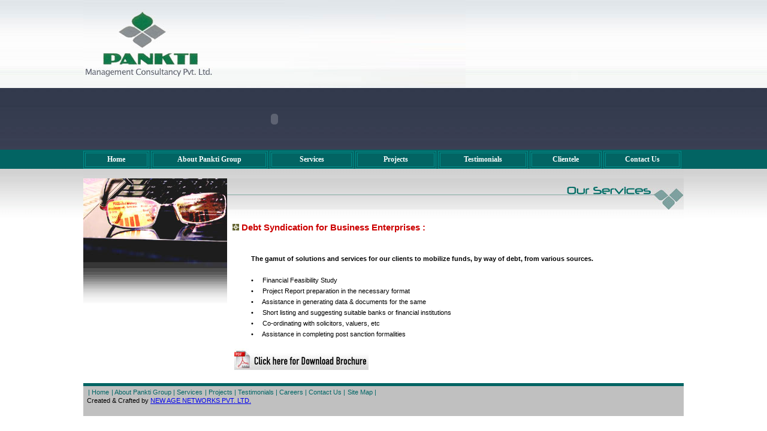

--- FILE ---
content_type: text/html
request_url: http://panktigroup.com/debt-syndication.html
body_size: 1840
content:
<!DOCTYPE html PUBLIC "-//W3C//DTD XHTML 1.0 Transitional//EN" "http://www.w3.org/TR/xhtml1/DTD/xhtml1-transitional.dtd">
<html xmlns="http://www.w3.org/1999/xhtml">
<head>
<meta http-equiv="Content-Type" content="text/html; charset=iso-8859-1" />
<title>Welcome to Pankti Management Consultancy Pvt. Ltd.</title>
<script type="text/javascript" language="JavaScript1.2" src="stmenu.js"></script>
<style type="text/css">
<!--
body {
	margin-left: 0px;
	margin-top: 0px;
	margin-right: 0px;
	margin-bottom: 0px;
	background-image: url(pagebg.gif);
	background-repeat:repeat-x;
	background-color: #FFFFFF;
}
-->
</style>
<link href="style.css" rel="stylesheet" type="text/css" />
<style type="text/css">
<!--
.style1 {font-size: 4px}
.style2 {color: #000000}
-->
</style>
</head>

<body>
<table width="1002" border="0" align="center" cellpadding="0" cellspacing="0" style="border-left-width: 0; border-right-width: 0">
  <tr>
    <td style="border-bottom-style: none; border-bottom-width: medium"><a href="index.html"><img src="images/logo1.jpg" width="638" height="146" border="0" /></a></td>
    <td rowspan="2" style="border-bottom-style: none; border-bottom-width: medium"><object classid="clsid:D27CDB6E-AE6D-11cf-96B8-444553540000" codebase="http://download.macromedia.com/pub/shockwave/cabs/flash/swflash.cab#version=7,0,19,0" width="364" height="252">
      <param name="movie" value="images/top.swf" />
      <param name="quality" value="high" />
      <embed src="images/top.swf" quality="high" pluginspage="http://www.macromedia.com/go/getflashplayer" type="application/x-shockwave-flash" width="364" height="252"></embed></object></td>
  </tr>
  <tr>
    <td style="border-bottom-style: none; border-bottom-width: medium"><object classid="clsid:D27CDB6E-AE6D-11cf-96B8-444553540000" codebase="http://download.macromedia.com/pub/shockwave/cabs/flash/swflash.cab#version=7,0,19,0" width="638" height="106">
        <param name="movie" value="images/top1.swf" />
        <param name="quality" value="high" />
        <embed src="images/top1.swf" quality="high" pluginspage="http://www.macromedia.com/go/getflashplayer" type="application/x-shockwave-flash" width="638" height="106"></embed>
    </object></td>
  </tr>
  <tr>
    <td height="30" colspan="2" bgcolor="#026463" style="border-style: none; border-width: medium" bordercolor="#018D8A"><script type="text/javascript" language="JavaScript1.2" src="menu.js"></script></td>
  </tr>
  <tr>
    <td colspan="2" valign="top" background="images/cellbg.gif" style="background-repeat:repeat-x; border-top-style:none; border-top-width:medium">
    <table width="1002" border="0" cellspacing="0" cellpadding="0">
      <tr>
        <td width="240" valign="top"><p><img src="images/services.jpg" alt="About Us" width="240" height="272" /></p>
          <p>&nbsp;</p>          </td>
        <td valign="top" width="772"><p><img src="images/services1.jpg" width="762" height="52" /></p>
          <table width="100%" border="0" cellspacing="0" cellpadding="0">
            <tr>
              <td height="28"><span class="header">&nbsp;&nbsp;<img border="0" src="images/BD14830_.gif" width="12" height="12"> Debt Syndication for Business Enterprises :</span></td>
            </tr>
            <tr>
              <td height="188" valign="top" class="data"><p><br />
                  <strong>The gamut of solutions and services for our clients to  mobilize funds, by way of debt, from various sources.</strong><br />
                <br />
&bull;&nbsp;&nbsp;&nbsp;&nbsp; Financial  Feasibility Study <br />
&bull;&nbsp;&nbsp;&nbsp;&nbsp; Project  Report preparation in the necessary format<br />
&bull;&nbsp;&nbsp;&nbsp;&nbsp; Assistance  in generating data &amp; documents for the same<br />
&bull;&nbsp;&nbsp;&nbsp;&nbsp; Short  listing and suggesting suitable banks or financial institutions<br />
&bull;&nbsp;&nbsp;&nbsp;&nbsp; Co-ordinating  with solicitors, valuers, etc<br />
&bull;&nbsp;&nbsp;&nbsp;&nbsp; Assistance  in completing post sanction formalities</p>                </td>
            </tr>
            <tr>
              <td valign="top">&nbsp;&nbsp;&nbsp;<a href="images/Pankti.pdf" target="_blank"><img src="images/broch.jpg" width="224" height="36" border="0" /></a></td>
            </tr>
            <tr>
              <td valign="top">&nbsp;</td>
            </tr>
          </table>          </td>
      </tr>
    </table></td>
  </tr>
  <tr>
    <td colspan="2" bgcolor="#026463" class="submenu style1">.</td>
  </tr>
  <tr>
    <td height="50" colspan="2" valign="top" bgcolor="#C0C0C0">&nbsp;&nbsp;<a href="contact.html" class="text-n" style="text-decoration:none"><span style="color: #026463"><a href="index.html" class="text-n" style="text-decoration:none">| Home</a> <a href="company-profile.html" class="text-n" style="text-decoration:none">| About Pankti Group</a><a href="overview.html" class="text-n" style="text-decoration:none"> | Services</a> <a href="projects.html" class="text-n" style="text-decoration:none">| Projects | </a><a href="testimonials.html" class="text-n" style="text-decoration:none">Testimonials | </a><a href="careers.html" class="text-n" style="text-decoration:none">Careers |</a><a href="contactus.html" class="text-n" style="text-decoration:none"> Contact Us |</a> <a href="sitemap.html" class="text-n" style="text-decoration:none">Site Map | </a><br />
    </a><span class="text-n">&nbsp;&nbsp;<span class="style2">Created &amp; Crafted by <a href="http://www.newage.co.in" target="_blank">NEW AGE NETWORKS PVT. LTD. </a></span></span></td>
  </tr>
</table>
</body>
</html>

--- FILE ---
content_type: text/css
request_url: http://panktigroup.com/style.css
body_size: 789
content:
/* CSS Document */
	
.text-n
{
	font-family:Verdana, Arial, Helvetica, sans-serif;
	font-size:11px;	
	color:#006666;	
	
}
.text-n:hover
{
	font-family:Verdana, Arial, Helvetica, sans-serif;
	font-size:11px;	
	color:#FFFFFF;	
	
}
.menutheading
{
	font-family:Arial, Helvetica, sans-serif;;
	font-size:16px;	
	color:#FFFFFF;
	font-weight:bold;
	text-align:left;		
	
}
.submenu
{
	font-family:Verdana, Arial, Helvetica, sans-serif;
	font-size:11px;	
	color:#000000;
	text-align:left;		
	
	text-decoration:none;

}
.submenu:hover
{
	font-family:Verdana, Arial, Helvetica, sans-serif;
	font-size:11px;	
	color:#CC0000;
	text-align:left;		
	
	text-decoration:underline;

}
.table
{
	font-family:Arial, Helvetica, sans-serif;
	font-size:13px;	
	color:#000000;		
	padding-left:20px;
	
	
}
.menu
{
	font-family:Arial, Helvetica, sans-serif;
	font-size:12px;	
	color:#000000;	
	text-align:left;	
	/*letter-spacing:1px;*/
	padding-left:5px;
	/*padding-right:12px;*/
	/*padding-top:15px;*/
}
.padding
{	
	padding-left:25px;
	padding-right:5px;
	padding-top:20px;
	font-family:Verdana, Arial, Helvetica, sans-serif;
	font-size:11px;
	line-height:19px;
			
}
#padding2
{	
	padding-left:25px;
	padding-right:20px;
	padding-top:15px;	
}
#padding1
{	
	
	/*padding-right:12px;*/
	padding-top:19px;	
}
.headertitle
{
	font-family:Georgia, "Times New Roman", Times, serif;
	font-weight:bold; 
	font-size:20px;	
	text-align:left;
	color:#C2D9F8;
	padding-left:10px;	
	
}
.headertitle1
{
	font-family: Arial, Helvetica, sans-serif;
	font-weight:bold; 
	font-size:13px;	
	text-align:center;
	color:#4D7D02;		
	
}

.header1
{
	font-family:Verdana, Arial, Helvetica, sans-serif;
	font-weight:bold; 
	font-size:13px;	
	color:#B10000;
			
}
.header
{
	font-family:Verdana, Arial, Helvetica, sans-serif;
	font-size:15px;
	font-weight:bold;	
	color:#CC0000;
	/*padding-left:20px;	*/
	
}
.data
{
	font-family:Verdana, Arial, Helvetica, sans-serif;
	font-size:11px;	
	text-align:justify;	
	color:#000000;
	padding-left:40px;	
	padding-right:40px;
	line-height:18px;
}
.data1
{
	font-family:Verdana, Arial, Helvetica, sans-serif;
	font-size:11px;	
	text-align:justify;	
	color:#000000;
	padding-left:20px;	
	padding-right:20px;
	line-height:18px;
}
.bullet
{
	font-family:Arial, Helvetica, sans-serif;
	font-size:13px;	
	color:#000000;	
	text-align:left;	
	line-height:20px;
	padding-left:9px;
}

.links
{
	font-family:Verdana, Arial, Helvetica, sans-serif;
	font-size:12px;
	color:#FFFFFF;
	font-weight:bold;
	text-align:center;
	/*background-color:#C32D2C;*/
	text-decoration:none;	
}

.links:hover
{
	font-family:Verdana, Arial, Helvetica, sans-serif;
	font-size:12px;
	color:#00FFFA;
	font-weight:bold;
	text-align:center;
	text-decoration:none;		
}
.below_links1
{
	font-family:Arial, Helvetica, sans-serif;
	font-size:12px;
	color:#FFFFFF;
	padding-left:5px;	
	text-decoration:none;	
}

.below_links1:hover
{
	font-family:Arial, Helvetica, sans-serif;
	size:10=2px;
	color:#2684C2;	
	text-decoration:none;
	padding-left:5px;	
}
.text
{
	font-family:Arial, Helvetica, sans-serif;
	font-size:13px;	
	color:#000000;	
	text-align:justify;
	line-height:18px;
	padding-left:9px;
	/*padding-right:25px;	*/
}
.below_linksnew
{
	font-family:Arial, Helvetica, sans-serif;
	font-size:12px;
	color:#000000;
	padding-left:5px;	
	text-decoration:none;	
}
.bulletheader
{
	font-family:Arial, Helvetica, sans-serif;
	font-size:13px;	
	color:#FFFFFF;	
	text-align:left;	
	line-height:18px;
	padding-left:9px
}
.border
{
border-bottom-style: double;
border-bottom-color:#2684C2; 
border-bottom-width:5px;	
/*padding-bottom:15px;*/
}
.copywright
{
	font-family:Verdana, Arial, Helvetica, sans-serif;
	font-size:10px;	
	color:#DEE2E1;	
	text-align:center;		
	line-height:16px;
}

--- FILE ---
content_type: text/javascript
request_url: http://panktigroup.com/menu.js
body_size: 754
content:
stm_bm(["menu3470",900,"","blank.gif",0,"","",0,0,0,0,1000,1,0,0,"","",0,0,1,1,"default","hand","",1,25],this);
stm_bp("p0",[0,4,0,0,0,0,0,0,100,"",-2,"",-2,90,0,0,"#000000","transparent","",3,0,0,"#FFFFFF"]);
stm_ai("p0i0",[0,"Home","","",-1,-1,0,"index.html","_self","","","","",0,0,0,"","",0,0,0,1,1,"#026463",0,"#54BCB6",0,"","",3,3,2,4,"#018D8A","#018D8A","#FFFFFF","#000000","bold 9pt Verdana","bold 9pt Verdana",0,0,"","","","",0,0,0],110,22);
stm_aix("p0i1","p0i0",[0,"\r\n","","",-1,-1,0,"","_self","","","","",0,0,0,"","",0,0,0,1,1,"#026463",0,"#54BCB6",0,"","",3,3,0,0],3,22);
stm_aix("p0i2","p0i0",[0,"About Pankti Group","","",-1,-1,0,"#"],195,22);
stm_bp("p1",[1,4,0,0,0,3,0,0,100,"progid:DXImageTransform.Microsoft.Strips(Motion=rightdown,enabled=0,Duration=0.20)",19,"",-2,90,0,0,"#000000","#FFFFFF","",3,0,0,"#000000"]);
stm_aix("p1i0","p0i0",[0," Company Profile      ","","",-1,-1,0,"company-profile.html","_self","","","","",0,0,0,"","",0,0,0,0,1,"#7CE2DB",0,"#C8F4EF",0,"","",3,3,0,0,"#FFFFFF","#FFFFFF","#000000","#045E5C","9pt Verdana","9pt Verdana"],196,22);
stm_ai("p1i1",[6,1,"#32A093","",-1,-1,0]);
stm_aix("p1i2","p1i0",[0," Our Philosophy","","",-1,-1,0,"our-philosophy.html"],196,22);
stm_aix("p1i3","p1i1",[]);
stm_aix("p1i4","p0i0",[0," Management","","",-1,-1,0,"management.html","_self","","","","",0,0,0,"","",0,0,0,0,1,"#7CE2DB",0,"#C8F4EF",0,"","",3,3,0,0,"#FFFFFF","#FFFFFF","#000000","#045E5C","10pt Verdana","10pt Verdana"],196,22);
stm_aix("p1i5","p1i1",[]);
stm_aix("p1i6","p1i4",[0," Infrastructure","","",-1,-1,0,"infrastructure.html"],196,22);
stm_aix("p1i7","p1i1",[]);
stm_aix("p1i8","p1i4",[0," What Sets us Apart?","","",-1,-1,0,"apart.html"],196,22);
stm_aix("p1i9","p1i1",[]);
stm_aix("p1i10","p1i4",[0," Careers","","",-1,-1,0,"careers.html"],196,22);
stm_ep();
stm_aix("p0i3","p0i1",[0,""],3,22);
stm_aix("p0i4","p0i0",[0,"Services","","",-1,-1,0,"overview.html"],140,22);
stm_aix("p0i5","p0i3",[],3,22);
stm_aix("p0i6","p0i0",[0,"Projects","","",-1,-1,0,"projects.html"],135,22);
stm_aix("p0i7","p0i3",[],3,22);
stm_aix("p0i8","p0i0",[0,"Testimonials","","",-1,-1,0,"testimonials.html"],150,22);
stm_aix("p0i9","p0i3",[],3,22);
stm_aix("p0i10","p0i0",[0,"Clientele","","",-1,-1,0,"clientele.html"],120,22);
stm_aix("p0i11","p0i3",[],3,22);
stm_aix("p0i12","p0i0",[0,"Contact Us","","",-1,-1,0,"contactus.html"],130,22);
stm_ep();
stm_em();


--- FILE ---
content_type: text/javascript
request_url: http://panktigroup.com/steffrect.js
body_size: 1409
content:
/*================================================================
	ORC_JS, JavaScript Class Framework
 	version:dhtml menu 9.0,3.10.81112
	Copyright 2008 by SourceTec Software Co.,LTD
	For more information, see:www.sothink.com
================================================================*/
if(typeof _STNS!="undefined"&&_STNS.EFFECT&&!_STNS.EFFECT.CEffRect){with(_STNS.EFFECT){_STNS.EFFECT.CEffRect=_STNS.Class(_STNS.EFFECT.CEffect);CEffRect.register("EFFECT/CEffect>CEffRect");CEffRect.construct=function(as){this._tTid=0;this._bShow=0;this._iFms=12;this._iDt=50;this._iDx=0;this._iDy=0;this._iDsx=0;this._iDsy=0;this._iX=0;this._iY=0;this._iSX=-1;this._iSY=-1;this._iGid=-1;this._iCurWid=0;this._iCurHei=0;this.iDur=as[3];this._sBdStyle="solid";this._iBdWid=1;this._sBdClr="#999999";with(_STNS.EFFECT.CEffRect){this.fbSet=fbSet;this.fbDel=fbDel;this.fbApply=fbApply;this.fbPlay=fbPlay;this.fbStop=fbStop;this.fbSetStyle=fbSetStyle;this.fbShow=fbShow;this.fbHide=fbHide;}if(as[4]){this.fbSetStyle(as[4]);}};CEffRect.fbSet=function(){var _r=_STNS,e=_r.fdmGetEleById(this.sDmId,this.dmWin),n;if(!e){return false;}if(this._iGid==-1){n=_r.EFFECT.CEffRect._aGlobal.length;_r.EFFECT.CEffRect._aGlobal.push(this);this._iGid=n;}s="<div style="+"'position:absolute;left:0px;top:0px;z-index:1000;font-size:1pt;line-height:1pt;display:none;background:transparent;'"+" id='stEffR_"+this._iGid+"'>"+"</div>";_STNS.fbInsHTML(this.dmWin.document.body,"afterBegin",s);this._iStat=0;return true;};CEffRect.fbDel=function(){this.fbStop();this._iStat=-1;_STNS.EFFECT.CEffRect._aGlobal[this._iGid]=null;return true;};CEffRect.fbApply=function(){var _r=_STNS,e=_r.fdmGetEleById(this.sDmId,this.dmWin);if(!e){return false;}this._iCurWid=_r.fiGetEleWid(e);this._iCurHei=_r.fiGetEleHei(e);this._iDt=Math.floor(this.iDur/this._iFms);this._iDx=Math.round(this._iCurWid/this._iFms);this._iDy=Math.round(this._iCurHei/this._iFms);e=_r.fdmGetEleById("stEffR_"+this._iGid,this.dmWin);e.style.borderStyle=this._sBdStyle;e.style.borderWidth=this._iBdWid+"px";e.style.borderColor=this._sBdClr;if(!_r.EFFECT.CEffRect._aGlobal[this._iGid]){_r.EFFECT.CEffRect._aGlobal[this._iGid]=this;}this._iStat=1;return true;};CEffRect.fbPlay=function(){if(this._iStat!=1){return false;}if(this._bShow){this.fbShow();}else{this.fbHide();}this._iStat=2;return true;};CEffRect.fbStop=function(){if(this._iStat>0){clearTimeout(this._tTid);var e=_STNS.fdmGetEleById("stEffR_"+this._iGid,this.dmWin);e.style.display="none";e=_STNS.fdmGetEleById(this.sDmId,this.dmWin);e.style.left=this._iX+"px";e.style.top=this._iY+"px";if(this._bShow){e.style.visibility="visible";}else{e.style.visibility="hidden";}this._iStat=0;}return true;};CEffRect.fbSetStyle=function(s){var _r=_STNS,ss;ss=_r.foCss2Style(s);if(ss["visibility"]=="hidden"){this._bShow=0;}else{if(ss["visibility"]=="visible"){this._bShow=1;}}if(ss["left"]){this._iX=parseInt(ss["left"]);}if(ss["top"]){this._iY=parseInt(ss["top"]);}if(ss["borderStyle"]){this._sBdStyle=ss["borderStyle"];}if(ss["borderWidth"]){this._iBdWid=parseInt(ss["borderWidth"]);}if(ss["borderColor"]){this._sBdClr=ss["borderColor"];}if(ss["_stStartX"]){this._iSX=parseInt(ss["_stStartX"]);}else{this._iSX=this._iX+this._iCurWid/2;}if(ss["_stStartY"]){this._iSY=parseInt(ss["_stStartY"]);}else{this._iSY=this._iY+this._iCurHei/2;}this._iDsx=Math.floor((this._iSX-this._iX)/this._iFms);this._iDsy=Math.floor((this._iSY-this._iY)/this._iFms);};CEffRect._aGlobal=[];CEffRect.fbShow=function(t){var _r=_STNS,e=_r.fdmGetEleById("stEffR_"+this._iGid,this.dmWin);if(!t){t=0;}if(t>=this._iFms){e.style.display="none";e=_r.fdmGetEleById(this.sDmId,this.dmWin);e.style.left=this._iX+"px";e.style.top=this._iY+"px";e.style.visibility="visible";this._iStat=0;return true;}else{e.style.width=t*this._iDx+"px";e.style.height=t*this._iDy+"px";e.style.left=this._iSX-t*this._iDsx+"px";e.style.top=this._iSY-t*this._iDsy+"px";this._tTid=setTimeout("_STNS.EFFECT.CEffRect._aGlobal["+this._iGid+"].fbShow("+(++t)+")",this._iDt);}e.style.display="block";};CEffRect.fbHide=function(t){var _r=_STNS,e=_r.fdmGetEleById("stEffR_"+this._iGid,this.dmWin);if(!t){_r.fdmGetEleById(this.sDmId,this.dmWin).style.visibility="hidden";t=0;}if(t>=this._iFms){e.style.display="none";this._iStat=0;return true;}else{e.style.width=Math.max(1,this._iCurWid-t*this._iDx)+"px";e.style.height=Math.max(1,this._iCurHei-t*this._iDy)+"px";e.style.left=this._iX+t*this._iDsx+"px";e.style.top=this._iY+t*this._iDsy+"px";this._tTid=setTimeout("_STNS.EFFECT.CEffRect._aGlobal["+this._iGid+"].fbHide("+(++t)+")",this._iDt);}e.style.display="block";};}}

--- FILE ---
content_type: text/javascript
request_url: http://panktigroup.com/steffie.js
body_size: 1050
content:
/*================================================================
	ORC_JS, JavaScript Class Framework
 	version:dhtml menu 9.0,3.10.81112
	Copyright 2008 by SourceTec Software Co.,LTD
	For more information, see:www.sothink.com
================================================================*/
if(typeof _STNS!="undefined"&&_STNS.EFFECT&&_STNS.bIsIE&&!_STNS.EFFECT.CEffIE){with(_STNS.EFFECT){_STNS.EFFECT.CEffIE=_STNS.Class(_STNS.EFFECT.CEffect);CEffIE.register("EFFECT/CEffect>CEffIE");CEffIE.construct=function(as){this.iFid=as[4]?parseInt(as[4]):-1;this.sfName="";this.iDur=as[3]||-1;this.sBak="";this._iOid=-1;this._iStat=-1;this._iGid=-1;with(_STNS.EFFECT.CEffIE){this.fiGetStat=fiGetStat;this.fbSet=fbSet;this.fbDel=fbDel;this.fbApply=fbApply;this.fbPlay=fbPlay;this.fbStop=fbStop;this.fbSetStyle=fbSetStyle;}};CEffIE._aGlobal=[];CEffIE.fiGetStat=function(){var _r=_STNS,e;if(this._iStat==-1){return -1;}if(e=_r.fdmGetEleById(this.sDmId,this.dmWin)){return e.status;}else{return this._iStat;}};CEffIE.fbSet=function(){var _r=_STNS,e,s,fs=[],i=0,_9,n;if(e=_r.fdmGetEleById(this.sDmId,this.dmWin)){if(this.sName&&_STNS.oNav.version>=5.5){s=this.sfName=this.sName;}else{if(_STNS.oNav.version<5.5&&this.iFid>=0&&this.iFid<24&&this.iDur!=-1){s=this.sfName="revealTrans(Transition="+this.iFid+",Duration="+this.iDur/1000+")";}else{return false;}}_9=e.style.filter;if(_9){var re=/[\w:\.]+\([^;\)]+\)/g;fs=_9.match(re);}if(this._iGid==-1){n=_r.EFFECT.CEffIE._aGlobal.length;_r.EFFECT.CEffIE._aGlobal.push(this);this._iGid=n;}if(!fs){fs=[];}for(i=0;i<fs.length;i++){if(fs[i]==this.sfName){this._iOid=i;return true;}}this._iOid=i;e.style.filter=(_9?_9+" ":"")+s;}this.iStat=0;return true;};CEffIE.fbDel=function(){var _r=_STNS,e,s,fs=[],bak,i,f=1,t;this.fbStop();if(e=_r.fdmGetEleById(this.sDmId,this.dmWin)){t=_STNS.EFFECT.CEffIE._aGlobal;t[this._iGid]=null;for(i=0;i<t.length;i++){if(t[i]&&t[i].sDmId==this.sDmId&&t[i].dmWin==this.dmWin&&t[i]._iOid==this._iOid){f=0;}}if(!f){return true;}bak=e.style.filter;if(bak){var re=/[\w:\.]+\([^;\)]+\)/g;fs=bak.match(re);}for(i=0;i<fs.length;i++){if(fs[i]==this.sfName){fs[i]="";}}e.style.filter=fs.length?fs.join(" "):"";for(i=0;i<t.length;i++){if(t[i]&&t[i].sDmId==this.sDmId&&t[i].dmWin==this.dmWin&&t[i]._iOid>this._iOid){t[i]._iOid--;}}}this._iStat=-1;return true;};CEffIE.fbApply=function(){var _r=_STNS,e;if(e=_r.fdmGetEleById(this.sDmId,this.dmWin)){if(e.filters[this._iOid]){e.filters[this._iOid].apply();}}this._iStat=1;return true;};CEffIE.fbPlay=function(){var _r=_STNS,e;if(e=_r.fdmGetEleById(this.sDmId,this.dmWin)){if(e.filters[this._iOid]){e.filters[this._iOid].play();}}this._iStat=2;return true;};CEffIE.fbStop=function(){var _r=_STNS,e;if(this.iStat>-1){if(e=_r.fdmGetEleById(this.sDmId,this.dmWin)){if(e.filters[this._iOid]&&e.filters[this._iOid].status){e.filters[this._iOid].stop();}}this._iStat=0;}return true;};CEffIE.fbSetStyle=function(s){var _r=_STNS,e;if(e=_r.fdmGetEleById(this.sDmId,this.dmWin)){var ss=_r.foCss2Style(s),i;for(i in ss){try{e.style[i]=ss[i];}catch(e){}}}return true;};}}

--- FILE ---
content_type: text/javascript
request_url: http://panktigroup.com/steffslip.js
body_size: 1420
content:
/*================================================================
	ORC_JS, JavaScript Class Framework
 	version:dhtml menu 9.0,3.10.81112
	Copyright 2008 by SourceTec Software Co.,LTD
	For more information, see:www.sothink.com
================================================================*/
if(typeof _STNS!="undefined"&&_STNS.EFFECT&&!_STNS.EFFECT.CEffSlip){with(_STNS.EFFECT){_STNS.EFFECT.CEffSlip=_STNS.Class(_STNS.EFFECT.CEffect);CEffSlip.register("EFFECT/CEffect>CEffSlip");CEffSlip.construct=function(as){this._tTid=0;this._iX=0;this._iY=0;this._iCurWid=0;this._iCurHei=0;this._bShow=0;this._iGid=-1;this._iFms=12;this._iDt=50;this._iDx=0;this._iDy=0;this.iDir=4;this.iDur=as[3];with(_STNS.EFFECT.CEffSlip){this.fbApply=fbApply;this.fbPlay=fbPlay;this.fbStop=fbStop;this.fbSet=fbSet;this.fbSetStyle=fbSetStyle;this.fbShow=fbShow;this.fbHide=fbHide;this.faParse=faParse;}if(as[4]){this.fbSetStyle(as[4]);}};CEffSlip.fbSet=function(){var _r=_STNS,e,n;if(e=_r.fdmGetEleById(this.sDmId,this.dmWin)){if(e.style.position!="absolute"){return false;}if(this._iGid==-1){n=_r.EFFECT.CEffSlip._aGlobal.length;_r.EFFECT.CEffSlip._aGlobal.push(this);this._iGid=n;}this._iStat=0;return true;}return false;};CEffSlip.fbDel=function(){this.fbStop();if(this._iGid!=-1){_STNS.EFFECT.CEffSlip._aGlobal[this._iGid]=null;}this._iStat=-1;return true;};CEffSlip.fbApply=function(){var _r=_STNS;if(!_r.EFFECT.CEffSlip._aGlobal[this._iGid]){_r.EFFECT.CEffSlip._aGlobal[this._iGid]=this;}if(e=_r.fdmGetEleById(this.sDmId,this.dmWin)){this._iCurWid=_r.fiGetEleWid(e);this._iCurHei=_r.fiGetEleHei(e);this._iDt=Math.ceil(this.iDur/this._iFms);this._iDx=Math.floor(this._iCurWid/this._iFms);this._iDy=Math.floor(this._iCurHei/this._iFms);}this._iStat=1;return true;};CEffSlip.fbPlay=function(){var e=_STNS.fdmGetEleById(this.sDmId,this.dmWin);if(!this._bShow){if(!e.style.clip||e.style.clip.indexOf("auto")!=-1){e.style.clip="rect(0px "+this._iCurWid+"px "+this._iCurHei+"px 0px)";}this.fbHide();}else{if(!e.style.clip||e.style.clip.indexOf("auto")!=-1){e.style.clip="rect("+this._iCurHei+"px 0px 0px "+this._iCurWid+"px)";}this.fbShow();}this._iStat=2;return true;};CEffSlip._aGlobal=[];CEffSlip.fbStop=function(){if(this._iStat>0){clearTimeout(this._tTid);var e=_STNS.fdmGetEleById(this.sDmId,this.dmWin);e.style.left=this._iX+"px";e.style.top=this._iY+"px";e.style.clip="rect(auto auto auto auto)";if(this._bShow){e.style.visibility="visible";}else{e.style.visibility="hidden";}this._iStat=0;}return true;};CEffSlip.fbSetStyle=function(s){var _r=_STNS,ss;ss=_r.foCss2Style(s);if(ss["visibility"]=="hidden"){this._bShow=0;}else{if(ss["visibility"]=="visible"){this._bShow=1;}}if(ss["left"]){this._iX=parseInt(ss["left"]);}if(ss["top"]){this._iY=parseInt(ss["top"]);}if(ss["_stDirection"]){this.iDir=parseInt(ss["_stDirection"]);}};CEffSlip.fbShow=function(t){var e=_STNS.fdmGetEleById(this.sDmId,this.dmWin);if(!t){var cc=this.faParse(e.style.clip);switch(this.iDir){case 1:t=Math.floor(cc[1]/this._iDx);e.style.top=this._iY+"px";break;case 2:t=Math.floor((this._iCurWid-cc[3])/this._iDx);e.style.top=this._iY+"px";break;case 3:t=Math.floor(cc[2]/this._iDy);e.style.left=this._iX+"px";break;case 4:t=Math.floor((this._iCurHei-cc[0])/this._iDy);e.style.left=this._iX+"px";break;}this._tTid=setTimeout("_STNS.EFFECT.CEffSlip._aGlobal["+this._iGid+"].fbShow("+(++t)+")",this._iDt);return true;}if(t>=this._iFms){e.style.left=this._iX+"px";e.style.top=this._iY+"px";e.style.clip="rect(auto auto auto auto)";_STNS.EFFECT.CEffSlip._aGlobal[this._iGid]=null;this._iStat=0;return true;}else{switch(this.iDir){case 1:e.style.left=(this._iX+this._iCurWid-t*this._iDx)+"px";e.style.clip="rect(0px "+t*this._iDx+"px "+this._iCurHei+"px 0px)";break;case 2:e.style.left=(this._iX-this._iCurWid+t*this._iDx)+"px";e.style.clip="rect(0px "+this._iCurWid+"px "+this._iCurHei+"px "+(this._iCurWid-t*this._iDx)+"px)";break;case 3:e.style.top=(this._iY+this._iCurHei-t*this._iDy)+"px";e.style.clip="rect(0px "+this._iCurWid+"px "+t*this._iDy+"px 0px)";break;case 4:e.style.top=(this._iY-this._iCurHei+t*this._iDy)+"px";e.style.clip="rect("+(this._iCurHei-t*this._iDy)+"px "+this._iCurWid+"px "+this._iCurHei+"px 0px)";break;}e.style.visibility="visible";}this._tTid=setTimeout("_STNS.EFFECT.CEffSlip._aGlobal["+this._iGid+"].fbShow("+(++t)+")",this._iDt);return true;};CEffSlip.fbHide=function(t){var e=_STNS.fdmGetEleById(this.sDmId,this.dmWin);if(!t){var cc=this.faParse(e.style.clip);switch(this.iDir){case 1:t=Math.floor((this._iCurWid-cc[1])/this._iDx);e.style.top=this._iY+"px";break;case 2:t=Math.floor(cc[3]/this._iDx);e.style.top=this._iY+"px";break;case 3:t=Math.floor((this._iCurHei-cc[2])/this._iDy);e.style.left=this._iX+"px";break;case 4:t=Math.floor(cc[0]/this._iDy);e.style.left=this._iX+"px";break;}this._tTid=setTimeout("_STNS.EFFECT.CEffSlip._aGlobal["+this._iGid+"].fbHide("+(++t)+")",this._iDt);e.style.visibility="visible";return true;}if(t>=this._iFms){e.style.left=this._iX+"px";e.style.top=this._iY+"px";e.style.clip="rect(auto auto auto auto)";e.style.visibility="hidden";_STNS.EFFECT.CEffSlip._aGlobal[this._iGid]=null;this._iStat=0;return true;}else{switch(this.iDir){case 1:e.style.left=(this._iX+t*this._iDx)+"px";e.style.clip="rect(0px "+(this._iCurWid-t*this._iDx)+"px "+this._iCurHei+"px 0px)";break;case 2:e.style.left=(this._iX-t*this._iDx)+"px";e.style.clip="rect(0px "+this._iCurWid+"px "+this._iCurHei+"px "+t*this._iDx+"px)";break;case 3:e.style.top=(this._iY+t*this._iDy)+"px";e.style.clip="rect(0px "+this._iCurWid+"px "+(this._iCurHei-t*this._iDy)+"px 0px)";break;case 4:e.style.top=(this._iY-t*this._iDy)+"px";e.style.clip="rect("+t*this._iDy+"px "+this._iCurWid+"px "+this._iCurHei+"px 0px)";break;}this._tTid=setTimeout("_STNS.EFFECT.CEffSlip._aGlobal["+this._iGid+"].fbHide("+(++t)+")",this._iDt);}return true;};CEffSlip.faParse=function(s){var t=s.split(" ");t[0]=parseInt(t[0].substr(5));for(var j=1;j<t.length;j++){t[j]=parseInt(t[j]);}return t;};}}